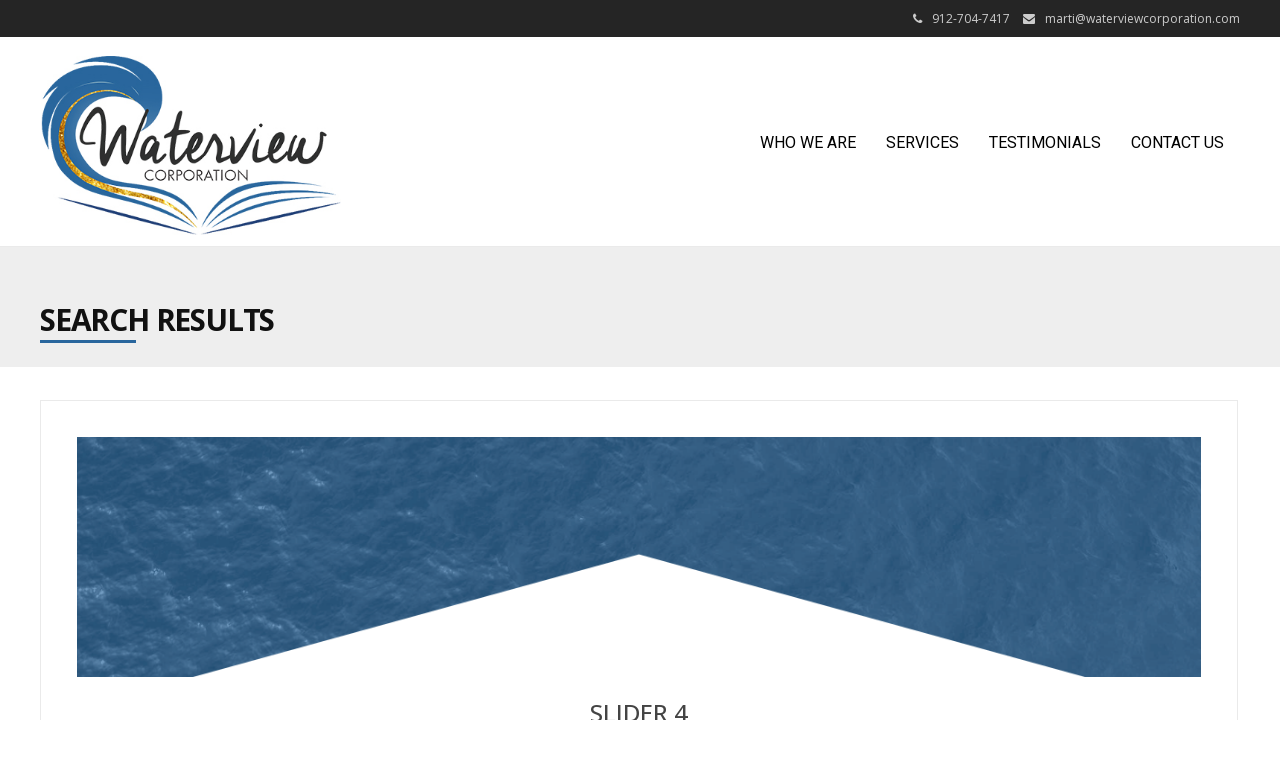

--- FILE ---
content_type: text/html; charset=UTF-8
request_url: https://waterviewcorporation.com/search/-/28/23359
body_size: 10494
content:
<!DOCTYPE html>
<html lang="en">
<head>
	<meta charset="UTF-8">
	<meta name="viewport" content="width=device-width">
	<link rel="profile" href="http://gmpg.org/xfn/11">
	<link rel="pingback" href="https://waterviewcorporation.com/xmlrpc.php">
	<meta name='robots' content='noindex, follow' />

	<!-- This site is optimized with the Yoast SEO plugin v23.4 - https://yoast.com/wordpress/plugins/seo/ -->
	<title>You searched for -/28/23359 - Waterview Corporation</title>
	<meta property="og:locale" content="en_US" />
	<meta property="og:type" content="article" />
	<meta property="og:title" content="You searched for -/28/23359 - Waterview Corporation" />
	<meta property="og:url" content="https://waterviewcorporation.com/search/-/28/23359/" />
	<meta property="og:site_name" content="Waterview Corporation" />
	<meta name="twitter:card" content="summary_large_image" />
	<meta name="twitter:title" content="You searched for -/28/23359 - Waterview Corporation" />
	<script type="application/ld+json" class="yoast-schema-graph">{"@context":"https://schema.org","@graph":[{"@type":["CollectionPage","SearchResultsPage"],"@id":"https://waterviewcorporation.com/?s=-%2F28%2F23359","url":"https://waterviewcorporation.com/?s=-%2F28%2F23359","name":"You searched for -/28/23359 - Waterview Corporation","isPartOf":{"@id":"https://waterviewcorporation.com/#website"},"primaryImageOfPage":{"@id":"#primaryimage"},"image":{"@id":"#primaryimage"},"thumbnailUrl":"https://waterviewcorporation.com/wp-content/uploads/2018/01/Water-w-Triangle.png","breadcrumb":{"@id":"#breadcrumb"},"inLanguage":"en"},{"@type":"ImageObject","inLanguage":"en","@id":"#primaryimage","url":"https://waterviewcorporation.com/wp-content/uploads/2018/01/Water-w-Triangle.png","contentUrl":"https://waterviewcorporation.com/wp-content/uploads/2018/01/Water-w-Triangle.png","width":3102,"height":534,"caption":"Waterview Corporation CA"},{"@type":"BreadcrumbList","@id":"#breadcrumb","itemListElement":[{"@type":"ListItem","position":1,"name":"Home","item":"https://waterviewcorporation.com/"},{"@type":"ListItem","position":2,"name":"You searched for -/28/23359"}]},{"@type":"WebSite","@id":"https://waterviewcorporation.com/#website","url":"https://waterviewcorporation.com/","name":"Waterview Corporation","description":"","publisher":{"@id":"https://waterviewcorporation.com/#organization"},"potentialAction":[{"@type":"SearchAction","target":{"@type":"EntryPoint","urlTemplate":"https://waterviewcorporation.com/?s={search_term_string}"},"query-input":{"@type":"PropertyValueSpecification","valueRequired":true,"valueName":"search_term_string"}}],"inLanguage":"en"},{"@type":"Organization","@id":"https://waterviewcorporation.com/#organization","name":"Waterview Corporation","url":"https://waterviewcorporation.com/","logo":{"@type":"ImageObject","inLanguage":"en","@id":"https://waterviewcorporation.com/#/schema/logo/image/","url":"https://waterviewcorporation.com/wp-content/uploads/2017/06/Artboard-1@05x.jpg","contentUrl":"https://waterviewcorporation.com/wp-content/uploads/2017/06/Artboard-1@05x.jpg","width":403,"height":240,"caption":"Waterview Corporation"},"image":{"@id":"https://waterviewcorporation.com/#/schema/logo/image/"}}]}</script>
	<!-- / Yoast SEO plugin. -->


<link rel='dns-prefetch' href='//fonts.googleapis.com' />
<link rel="alternate" type="application/rss+xml" title="Waterview Corporation &raquo; Feed" href="https://waterviewcorporation.com/feed/" />
<link rel="alternate" type="application/rss+xml" title="Waterview Corporation &raquo; Comments Feed" href="https://waterviewcorporation.com/comments/feed/" />
<link rel="alternate" type="application/rss+xml" title="Waterview Corporation &raquo; Search Results for &#8220;-/28/23359&#8221; Feed" href="https://waterviewcorporation.com/search/-/28/23359/feed/rss2/" />
<script type="text/javascript">
/* <![CDATA[ */
window._wpemojiSettings = {"baseUrl":"https:\/\/s.w.org\/images\/core\/emoji\/14.0.0\/72x72\/","ext":".png","svgUrl":"https:\/\/s.w.org\/images\/core\/emoji\/14.0.0\/svg\/","svgExt":".svg","source":{"concatemoji":"https:\/\/waterviewcorporation.com\/wp-includes\/js\/wp-emoji-release.min.js?ver=6.4.7"}};
/*! This file is auto-generated */
!function(i,n){var o,s,e;function c(e){try{var t={supportTests:e,timestamp:(new Date).valueOf()};sessionStorage.setItem(o,JSON.stringify(t))}catch(e){}}function p(e,t,n){e.clearRect(0,0,e.canvas.width,e.canvas.height),e.fillText(t,0,0);var t=new Uint32Array(e.getImageData(0,0,e.canvas.width,e.canvas.height).data),r=(e.clearRect(0,0,e.canvas.width,e.canvas.height),e.fillText(n,0,0),new Uint32Array(e.getImageData(0,0,e.canvas.width,e.canvas.height).data));return t.every(function(e,t){return e===r[t]})}function u(e,t,n){switch(t){case"flag":return n(e,"\ud83c\udff3\ufe0f\u200d\u26a7\ufe0f","\ud83c\udff3\ufe0f\u200b\u26a7\ufe0f")?!1:!n(e,"\ud83c\uddfa\ud83c\uddf3","\ud83c\uddfa\u200b\ud83c\uddf3")&&!n(e,"\ud83c\udff4\udb40\udc67\udb40\udc62\udb40\udc65\udb40\udc6e\udb40\udc67\udb40\udc7f","\ud83c\udff4\u200b\udb40\udc67\u200b\udb40\udc62\u200b\udb40\udc65\u200b\udb40\udc6e\u200b\udb40\udc67\u200b\udb40\udc7f");case"emoji":return!n(e,"\ud83e\udef1\ud83c\udffb\u200d\ud83e\udef2\ud83c\udfff","\ud83e\udef1\ud83c\udffb\u200b\ud83e\udef2\ud83c\udfff")}return!1}function f(e,t,n){var r="undefined"!=typeof WorkerGlobalScope&&self instanceof WorkerGlobalScope?new OffscreenCanvas(300,150):i.createElement("canvas"),a=r.getContext("2d",{willReadFrequently:!0}),o=(a.textBaseline="top",a.font="600 32px Arial",{});return e.forEach(function(e){o[e]=t(a,e,n)}),o}function t(e){var t=i.createElement("script");t.src=e,t.defer=!0,i.head.appendChild(t)}"undefined"!=typeof Promise&&(o="wpEmojiSettingsSupports",s=["flag","emoji"],n.supports={everything:!0,everythingExceptFlag:!0},e=new Promise(function(e){i.addEventListener("DOMContentLoaded",e,{once:!0})}),new Promise(function(t){var n=function(){try{var e=JSON.parse(sessionStorage.getItem(o));if("object"==typeof e&&"number"==typeof e.timestamp&&(new Date).valueOf()<e.timestamp+604800&&"object"==typeof e.supportTests)return e.supportTests}catch(e){}return null}();if(!n){if("undefined"!=typeof Worker&&"undefined"!=typeof OffscreenCanvas&&"undefined"!=typeof URL&&URL.createObjectURL&&"undefined"!=typeof Blob)try{var e="postMessage("+f.toString()+"("+[JSON.stringify(s),u.toString(),p.toString()].join(",")+"));",r=new Blob([e],{type:"text/javascript"}),a=new Worker(URL.createObjectURL(r),{name:"wpTestEmojiSupports"});return void(a.onmessage=function(e){c(n=e.data),a.terminate(),t(n)})}catch(e){}c(n=f(s,u,p))}t(n)}).then(function(e){for(var t in e)n.supports[t]=e[t],n.supports.everything=n.supports.everything&&n.supports[t],"flag"!==t&&(n.supports.everythingExceptFlag=n.supports.everythingExceptFlag&&n.supports[t]);n.supports.everythingExceptFlag=n.supports.everythingExceptFlag&&!n.supports.flag,n.DOMReady=!1,n.readyCallback=function(){n.DOMReady=!0}}).then(function(){return e}).then(function(){var e;n.supports.everything||(n.readyCallback(),(e=n.source||{}).concatemoji?t(e.concatemoji):e.wpemoji&&e.twemoji&&(t(e.twemoji),t(e.wpemoji)))}))}((window,document),window._wpemojiSettings);
/* ]]> */
</script>
<link rel='stylesheet' id='twb-open-sans-css' href='https://fonts.googleapis.com/css?family=Open+Sans%3A300%2C400%2C500%2C600%2C700%2C800&#038;display=swap&#038;ver=6.4.7' type='text/css' media='all' />
<link rel='stylesheet' id='twb-global-css' href='https://waterviewcorporation.com/wp-content/plugins/form-maker/booster/assets/css/global.css?ver=1.0.0' type='text/css' media='all' />
<style id='wp-emoji-styles-inline-css' type='text/css'>

	img.wp-smiley, img.emoji {
		display: inline !important;
		border: none !important;
		box-shadow: none !important;
		height: 1em !important;
		width: 1em !important;
		margin: 0 0.07em !important;
		vertical-align: -0.1em !important;
		background: none !important;
		padding: 0 !important;
	}
</style>
<link rel='stylesheet' id='wp-block-library-css' href='https://waterviewcorporation.com/wp-includes/css/dist/block-library/style.min.css?ver=6.4.7' type='text/css' media='all' />
<style id='classic-theme-styles-inline-css' type='text/css'>
/*! This file is auto-generated */
.wp-block-button__link{color:#fff;background-color:#32373c;border-radius:9999px;box-shadow:none;text-decoration:none;padding:calc(.667em + 2px) calc(1.333em + 2px);font-size:1.125em}.wp-block-file__button{background:#32373c;color:#fff;text-decoration:none}
</style>
<style id='global-styles-inline-css' type='text/css'>
body{--wp--preset--color--black: #000000;--wp--preset--color--cyan-bluish-gray: #abb8c3;--wp--preset--color--white: #ffffff;--wp--preset--color--pale-pink: #f78da7;--wp--preset--color--vivid-red: #cf2e2e;--wp--preset--color--luminous-vivid-orange: #ff6900;--wp--preset--color--luminous-vivid-amber: #fcb900;--wp--preset--color--light-green-cyan: #7bdcb5;--wp--preset--color--vivid-green-cyan: #00d084;--wp--preset--color--pale-cyan-blue: #8ed1fc;--wp--preset--color--vivid-cyan-blue: #0693e3;--wp--preset--color--vivid-purple: #9b51e0;--wp--preset--gradient--vivid-cyan-blue-to-vivid-purple: linear-gradient(135deg,rgba(6,147,227,1) 0%,rgb(155,81,224) 100%);--wp--preset--gradient--light-green-cyan-to-vivid-green-cyan: linear-gradient(135deg,rgb(122,220,180) 0%,rgb(0,208,130) 100%);--wp--preset--gradient--luminous-vivid-amber-to-luminous-vivid-orange: linear-gradient(135deg,rgba(252,185,0,1) 0%,rgba(255,105,0,1) 100%);--wp--preset--gradient--luminous-vivid-orange-to-vivid-red: linear-gradient(135deg,rgba(255,105,0,1) 0%,rgb(207,46,46) 100%);--wp--preset--gradient--very-light-gray-to-cyan-bluish-gray: linear-gradient(135deg,rgb(238,238,238) 0%,rgb(169,184,195) 100%);--wp--preset--gradient--cool-to-warm-spectrum: linear-gradient(135deg,rgb(74,234,220) 0%,rgb(151,120,209) 20%,rgb(207,42,186) 40%,rgb(238,44,130) 60%,rgb(251,105,98) 80%,rgb(254,248,76) 100%);--wp--preset--gradient--blush-light-purple: linear-gradient(135deg,rgb(255,206,236) 0%,rgb(152,150,240) 100%);--wp--preset--gradient--blush-bordeaux: linear-gradient(135deg,rgb(254,205,165) 0%,rgb(254,45,45) 50%,rgb(107,0,62) 100%);--wp--preset--gradient--luminous-dusk: linear-gradient(135deg,rgb(255,203,112) 0%,rgb(199,81,192) 50%,rgb(65,88,208) 100%);--wp--preset--gradient--pale-ocean: linear-gradient(135deg,rgb(255,245,203) 0%,rgb(182,227,212) 50%,rgb(51,167,181) 100%);--wp--preset--gradient--electric-grass: linear-gradient(135deg,rgb(202,248,128) 0%,rgb(113,206,126) 100%);--wp--preset--gradient--midnight: linear-gradient(135deg,rgb(2,3,129) 0%,rgb(40,116,252) 100%);--wp--preset--font-size--small: 13px;--wp--preset--font-size--medium: 20px;--wp--preset--font-size--large: 36px;--wp--preset--font-size--x-large: 42px;--wp--preset--spacing--20: 0.44rem;--wp--preset--spacing--30: 0.67rem;--wp--preset--spacing--40: 1rem;--wp--preset--spacing--50: 1.5rem;--wp--preset--spacing--60: 2.25rem;--wp--preset--spacing--70: 3.38rem;--wp--preset--spacing--80: 5.06rem;--wp--preset--shadow--natural: 6px 6px 9px rgba(0, 0, 0, 0.2);--wp--preset--shadow--deep: 12px 12px 50px rgba(0, 0, 0, 0.4);--wp--preset--shadow--sharp: 6px 6px 0px rgba(0, 0, 0, 0.2);--wp--preset--shadow--outlined: 6px 6px 0px -3px rgba(255, 255, 255, 1), 6px 6px rgba(0, 0, 0, 1);--wp--preset--shadow--crisp: 6px 6px 0px rgba(0, 0, 0, 1);}:where(.is-layout-flex){gap: 0.5em;}:where(.is-layout-grid){gap: 0.5em;}body .is-layout-flow > .alignleft{float: left;margin-inline-start: 0;margin-inline-end: 2em;}body .is-layout-flow > .alignright{float: right;margin-inline-start: 2em;margin-inline-end: 0;}body .is-layout-flow > .aligncenter{margin-left: auto !important;margin-right: auto !important;}body .is-layout-constrained > .alignleft{float: left;margin-inline-start: 0;margin-inline-end: 2em;}body .is-layout-constrained > .alignright{float: right;margin-inline-start: 2em;margin-inline-end: 0;}body .is-layout-constrained > .aligncenter{margin-left: auto !important;margin-right: auto !important;}body .is-layout-constrained > :where(:not(.alignleft):not(.alignright):not(.alignfull)){max-width: var(--wp--style--global--content-size);margin-left: auto !important;margin-right: auto !important;}body .is-layout-constrained > .alignwide{max-width: var(--wp--style--global--wide-size);}body .is-layout-flex{display: flex;}body .is-layout-flex{flex-wrap: wrap;align-items: center;}body .is-layout-flex > *{margin: 0;}body .is-layout-grid{display: grid;}body .is-layout-grid > *{margin: 0;}:where(.wp-block-columns.is-layout-flex){gap: 2em;}:where(.wp-block-columns.is-layout-grid){gap: 2em;}:where(.wp-block-post-template.is-layout-flex){gap: 1.25em;}:where(.wp-block-post-template.is-layout-grid){gap: 1.25em;}.has-black-color{color: var(--wp--preset--color--black) !important;}.has-cyan-bluish-gray-color{color: var(--wp--preset--color--cyan-bluish-gray) !important;}.has-white-color{color: var(--wp--preset--color--white) !important;}.has-pale-pink-color{color: var(--wp--preset--color--pale-pink) !important;}.has-vivid-red-color{color: var(--wp--preset--color--vivid-red) !important;}.has-luminous-vivid-orange-color{color: var(--wp--preset--color--luminous-vivid-orange) !important;}.has-luminous-vivid-amber-color{color: var(--wp--preset--color--luminous-vivid-amber) !important;}.has-light-green-cyan-color{color: var(--wp--preset--color--light-green-cyan) !important;}.has-vivid-green-cyan-color{color: var(--wp--preset--color--vivid-green-cyan) !important;}.has-pale-cyan-blue-color{color: var(--wp--preset--color--pale-cyan-blue) !important;}.has-vivid-cyan-blue-color{color: var(--wp--preset--color--vivid-cyan-blue) !important;}.has-vivid-purple-color{color: var(--wp--preset--color--vivid-purple) !important;}.has-black-background-color{background-color: var(--wp--preset--color--black) !important;}.has-cyan-bluish-gray-background-color{background-color: var(--wp--preset--color--cyan-bluish-gray) !important;}.has-white-background-color{background-color: var(--wp--preset--color--white) !important;}.has-pale-pink-background-color{background-color: var(--wp--preset--color--pale-pink) !important;}.has-vivid-red-background-color{background-color: var(--wp--preset--color--vivid-red) !important;}.has-luminous-vivid-orange-background-color{background-color: var(--wp--preset--color--luminous-vivid-orange) !important;}.has-luminous-vivid-amber-background-color{background-color: var(--wp--preset--color--luminous-vivid-amber) !important;}.has-light-green-cyan-background-color{background-color: var(--wp--preset--color--light-green-cyan) !important;}.has-vivid-green-cyan-background-color{background-color: var(--wp--preset--color--vivid-green-cyan) !important;}.has-pale-cyan-blue-background-color{background-color: var(--wp--preset--color--pale-cyan-blue) !important;}.has-vivid-cyan-blue-background-color{background-color: var(--wp--preset--color--vivid-cyan-blue) !important;}.has-vivid-purple-background-color{background-color: var(--wp--preset--color--vivid-purple) !important;}.has-black-border-color{border-color: var(--wp--preset--color--black) !important;}.has-cyan-bluish-gray-border-color{border-color: var(--wp--preset--color--cyan-bluish-gray) !important;}.has-white-border-color{border-color: var(--wp--preset--color--white) !important;}.has-pale-pink-border-color{border-color: var(--wp--preset--color--pale-pink) !important;}.has-vivid-red-border-color{border-color: var(--wp--preset--color--vivid-red) !important;}.has-luminous-vivid-orange-border-color{border-color: var(--wp--preset--color--luminous-vivid-orange) !important;}.has-luminous-vivid-amber-border-color{border-color: var(--wp--preset--color--luminous-vivid-amber) !important;}.has-light-green-cyan-border-color{border-color: var(--wp--preset--color--light-green-cyan) !important;}.has-vivid-green-cyan-border-color{border-color: var(--wp--preset--color--vivid-green-cyan) !important;}.has-pale-cyan-blue-border-color{border-color: var(--wp--preset--color--pale-cyan-blue) !important;}.has-vivid-cyan-blue-border-color{border-color: var(--wp--preset--color--vivid-cyan-blue) !important;}.has-vivid-purple-border-color{border-color: var(--wp--preset--color--vivid-purple) !important;}.has-vivid-cyan-blue-to-vivid-purple-gradient-background{background: var(--wp--preset--gradient--vivid-cyan-blue-to-vivid-purple) !important;}.has-light-green-cyan-to-vivid-green-cyan-gradient-background{background: var(--wp--preset--gradient--light-green-cyan-to-vivid-green-cyan) !important;}.has-luminous-vivid-amber-to-luminous-vivid-orange-gradient-background{background: var(--wp--preset--gradient--luminous-vivid-amber-to-luminous-vivid-orange) !important;}.has-luminous-vivid-orange-to-vivid-red-gradient-background{background: var(--wp--preset--gradient--luminous-vivid-orange-to-vivid-red) !important;}.has-very-light-gray-to-cyan-bluish-gray-gradient-background{background: var(--wp--preset--gradient--very-light-gray-to-cyan-bluish-gray) !important;}.has-cool-to-warm-spectrum-gradient-background{background: var(--wp--preset--gradient--cool-to-warm-spectrum) !important;}.has-blush-light-purple-gradient-background{background: var(--wp--preset--gradient--blush-light-purple) !important;}.has-blush-bordeaux-gradient-background{background: var(--wp--preset--gradient--blush-bordeaux) !important;}.has-luminous-dusk-gradient-background{background: var(--wp--preset--gradient--luminous-dusk) !important;}.has-pale-ocean-gradient-background{background: var(--wp--preset--gradient--pale-ocean) !important;}.has-electric-grass-gradient-background{background: var(--wp--preset--gradient--electric-grass) !important;}.has-midnight-gradient-background{background: var(--wp--preset--gradient--midnight) !important;}.has-small-font-size{font-size: var(--wp--preset--font-size--small) !important;}.has-medium-font-size{font-size: var(--wp--preset--font-size--medium) !important;}.has-large-font-size{font-size: var(--wp--preset--font-size--large) !important;}.has-x-large-font-size{font-size: var(--wp--preset--font-size--x-large) !important;}
.wp-block-navigation a:where(:not(.wp-element-button)){color: inherit;}
:where(.wp-block-post-template.is-layout-flex){gap: 1.25em;}:where(.wp-block-post-template.is-layout-grid){gap: 1.25em;}
:where(.wp-block-columns.is-layout-flex){gap: 2em;}:where(.wp-block-columns.is-layout-grid){gap: 2em;}
.wp-block-pullquote{font-size: 1.5em;line-height: 1.6;}
</style>
<link rel='stylesheet' id='SFSImainCss-css' href='https://waterviewcorporation.com/wp-content/plugins/ultimate-social-media-icons/css/sfsi-style.css?ver=2.9.2' type='text/css' media='all' />
<link rel='stylesheet' id='modality-css' href='https://waterviewcorporation.com/wp-content/themes/modality/style.css?ver=6.4.7' type='text/css' media='all' />
<link rel='stylesheet' id='bootstrap-css' href='https://waterviewcorporation.com/wp-content/themes/modality/css/bootstrap.css?ver=6.4.7' type='text/css' media='all' />
<link rel='stylesheet' id='modality-responsive-css' href='https://waterviewcorporation.com/wp-content/themes/modality/css/responsive.css?ver=6.4.7' type='text/css' media='all' />
<link rel='stylesheet' id='font-awesome-css' href='https://waterviewcorporation.com/wp-content/themes/modality/css/font-awesome.css?ver=6.4.7' type='text/css' media='all' />
<link rel='stylesheet' id='modality-body-font-css' href='//fonts.googleapis.com/css?family=Open+Sans%3A400%2C400italic%2C700%2C700italic&#038;subset=latin%2Cgreek-ext%2Ccyrillic%2Clatin-ext%2Cgreek%2Ccyrillic-ext%2Cvietnamese&#038;ver=6.4.7' type='text/css' media='all' />
<link rel='stylesheet' id='modality-menu-font-css' href='//fonts.googleapis.com/css?family=Roboto%3A400%2C400italic%2C700%2C700italic&#038;subset=latin%2Cgreek-ext%2Ccyrillic%2Clatin-ext%2Cgreek%2Ccyrillic-ext%2Cvietnamese&#038;ver=6.4.7' type='text/css' media='all' />
<link rel='stylesheet' id='modality-logo-font-css' href='//fonts.googleapis.com/css?family=Open+Sans%3A400%2C400italic%2C700%2C700italic&#038;subset=latin%2Cgreek-ext%2Ccyrillic%2Clatin-ext%2Cgreek%2Ccyrillic-ext%2Cvietnamese&#038;ver=6.4.7' type='text/css' media='all' />
<script type="text/javascript" src="https://waterviewcorporation.com/wp-includes/js/jquery/jquery.min.js?ver=3.7.1" id="jquery-core-js"></script>
<script type="text/javascript" src="https://waterviewcorporation.com/wp-includes/js/jquery/jquery-migrate.min.js?ver=3.4.1" id="jquery-migrate-js"></script>
<script type="text/javascript" src="https://waterviewcorporation.com/wp-content/plugins/form-maker/booster/assets/js/circle-progress.js?ver=1.2.2" id="twb-circle-js"></script>
<script type="text/javascript" id="twb-global-js-extra">
/* <![CDATA[ */
var twb = {"nonce":"6580d5e75e","ajax_url":"https:\/\/waterviewcorporation.com\/wp-admin\/admin-ajax.php","plugin_url":"https:\/\/waterviewcorporation.com\/wp-content\/plugins\/form-maker\/booster","href":"https:\/\/waterviewcorporation.com\/wp-admin\/admin.php?page=twb_form-maker"};
var twb = {"nonce":"6580d5e75e","ajax_url":"https:\/\/waterviewcorporation.com\/wp-admin\/admin-ajax.php","plugin_url":"https:\/\/waterviewcorporation.com\/wp-content\/plugins\/form-maker\/booster","href":"https:\/\/waterviewcorporation.com\/wp-admin\/admin.php?page=twb_form-maker"};
/* ]]> */
</script>
<script type="text/javascript" src="https://waterviewcorporation.com/wp-content/plugins/form-maker/booster/assets/js/global.js?ver=1.0.0" id="twb-global-js"></script>
<script type="text/javascript" src="https://waterviewcorporation.com/wp-content/themes/modality/js/bootstrap.js?ver=6.4.7" id="bootstrap-js"></script>
<script type="text/javascript" src="https://waterviewcorporation.com/wp-content/themes/modality/js/jquery.smartmenus.js?ver=6.4.7" id="jquery-smartmenus-js"></script>
<script type="text/javascript" src="https://waterviewcorporation.com/wp-content/themes/modality/js/jquery.smartmenus.bootstrap.js?ver=6.4.7" id="jquery-smartmenus-bootstrap-js"></script>
<script type="text/javascript" src="https://waterviewcorporation.com/wp-content/themes/modality/js/imgLiquid.js?ver=6.4.7" id="imgLiquid-js"></script>
<script type="text/javascript" src="https://waterviewcorporation.com/wp-content/themes/modality/js/modernizr.js?ver=6.4.7" id="modernizr-js"></script>
<script type="text/javascript" src="https://waterviewcorporation.com/wp-content/themes/modality/js/stickUp.js?ver=6.4.7" id="stickUp-js"></script>
<script type="text/javascript" src="https://waterviewcorporation.com/wp-content/themes/modality/js/sticky.js?ver=6.4.7" id="modality-sticky-js"></script>
<!--[if lt IE 9]>
<script type="text/javascript" src="https://waterviewcorporation.com/wp-content/themes/modality/js/html5.js?ver=6.4.7" id="modality-html5-js"></script>
<![endif]-->
<link rel="https://api.w.org/" href="https://waterviewcorporation.com/wp-json/" /><link rel="EditURI" type="application/rsd+xml" title="RSD" href="https://waterviewcorporation.com/xmlrpc.php?rsd" />
<meta name="generator" content="WordPress 6.4.7" />
<meta name="follow.[base64]" content="vVbVukEFgtCqgRGfUUQP"/><meta name="bmi-version" content="1.4.6" /><!--Custom Styling-->
<style media="screen" type="text/css">
blockquote, address, .page-links a:hover, .post-format-wrap {border-color:#29669d}
.meta span i, .more-link, .post-title h3:hover, #main .standard-posts-wrapper .posts-wrapper .post-single .text-holder-full .post-format-wrap p.link-text a:hover, .breadcrumbs .breadcrumbs-wrap ul li a:hover, #article p a, .navigation a, .link-post i.fa, .quote-post i.fa, #article .link-post p.link-text a:hover, .link-post p.link-text a:hover, .quote-post span.quote-author, .post-single ul.link-pages li a strong, .post-info span i, .footer-widget-col ul li a:hover, .sidebar ul.link-pages li.next-link a span, .sidebar ul.link-pages li.previous-link a span, .sidebar ul.link-pages li i, .row .row-item .service i.fa {color:#29669d}
input[type=&quot;submit&quot;],button, .page-links a:hover {background:#29669d}
.search-submit,.wpcf7-form-control,.main-navigation ul ul, .content-boxes .circle, .feature .circle, .section-title-right:after, .boxtitle:after, .section-title:after, .content-btn, #comments .form-submit #submit {background-color:#29669d}
.back-to-top {color:#888888}
.back-to-top i.fa:hover {color:#29669d}
#logo {width:300px }
#logo {height:30px }
#logo { margin-top:8px }
#logo { margin-right:25px }
#logo {text-transform: uppercase }
#logo {font-family:Open Sans}
#logo {font-size:24px }
#logo {font-weight:700}
#logo a {color:#ffffff}
#logo h5.site-description {font-size:16px }
#logo .site-description {color:#ffffff}
#logo .site-description {text-transform: uppercase}
#navbar {margin-top:70px}
#navbar ul li a {font-family:Roboto}
#navbar ul li a {font-size:16px}
#navbar ul li a {text-transform: uppercase;}
.navbar-nav li a {color:#000000}
.dropdown-menu {border-bottom: 5px solid #c9c9c9}
.navbar-nav {background-color:#ffffff}
.dropdown-menu { background:#ffffff}
.navbar-nav li a:hover {color:#29669d}
.navbar-nav ul li a:hover, .navbar-nav ul li a:focus, .navbar-nav ul li a.active, .navbar-nav ul li a.active-parent, .navbar-nav ul li.current_page_item a, #menu-navmenu li a:hover { background:#1a1a1a}
.active a { color:#3498db !important}
body {font-family:Open Sans}
body {font-size:15px !important}
body {color:#000000}
#header-holder { background-color: #ffffff}
#header-holder {opacity:1}
#header-top .top-phone,#header-top p, #header-top a, #header-top i { color:#cccccc}
#header-top { background-color: #252525}
.banner ul li { min-height:500px;}
.banner .inner h1 { color:#111111}
.iis-caption-title a { color:#111111}
.banner .inner p { color: #111111}
.iis-caption-content p { color: #111111}
.banner .btn { color: #111111}
.banner .btn { border-color: #111111}
.iis-caption { left: 0%}
.banner .inner { padding-top: 120px}
.iis-caption { bottom: 5%}
.banner .inner { width: 90%}
.iis-caption { max-width: 90%}
#footer { background-color:#252525}
#copyright { background-color:#111111}
.footer-widget-col h4 { color:#ffffff}
.footer-widget-col h4 { border-bottom: 4px solid #444444}
.footer-widget-col a, .footer-widget-col { color:#ffffff}
.footer-widget-col ul li { border-bottom: 1px solid #444444}
#social-bar-footer ul li a i { color:#ffffff}
.home-blog {background: none repeat scroll 0 0 #ffffff}
.from-blog .post-info span a, .from-blog .post-info span {color:#111111;}
.from-blog h3 {color:#111111;}
.from-blog h2 {color:#111111;}
.from-blog {background: none repeat scroll 0 0 #ffffff;}
.blog-top-image {background: none repeat scroll 0 0 #eeeeee;}
.blog-top-image h1.section-title, .blog-top-image h1.section-title-right {color:#111111;}
.get-strated-button { background-color: #3498db}
#get-started h2 { color: #ffffff}
.get-strated-left span { color: #ffffff}
#get-started { background: none repeat scroll 0 0 #252525}
#features { background-color:#ffffff;}
h4.sub-title, #features p { color:#111111;}
#features .section-title, #features h3 { color:#111111;}
.about p {color:#111111;}
.about h2 {color:#111111;}
.about {background: none repeat scroll 0 0 #eeeeee;}
#services { background-color:#ffffff;}
#services h2, #services h3 { color:#111111;}
#services p { color:#777777;}
.cta h2 { color:#111111;}
.cta h4 { color:#111111;}
.cta { background-color:#eeeeee;}
.content-boxes h4 { color:#ffffff;}
.content-boxes {color:#ffffff}
.content-boxes {background: none repeat scroll 0 0 #252525}
.get-in-touch { background-color: #eeeeee}
.get-in-touch h2.boxtitle {color:#000000;}
.get-in-touch h4.sub-title {color:#000000;}
.git-link { color: #111111}
.git-link { border-color: #111111}
.social { background-color: #eeeeee}
</style>
		<style type="text/css" id="wp-custom-css">
			.services-right {
	padding: 6% 0 6% 0%;
}

#features {
    padding-top: 10px;
    padding-right: 0px;
    padding-bottom: 58px;
    padding-left: 0px;
}

#content-box {
    border: 0px solid #fff;
}

.sidebar .widget {
	  border: 0px solid #fff;
}

.sidebar-footer > div {
        margin-top: 20px;
        margin-right: 50px;
        margin-bottom: 20px;
        margin-left: 0px;
	      font-size: 13px;
}

#services p {
    color: #000;
}		</style>
		</head>
<body class="search search-results wp-custom-logo sfsi_actvite_theme_flat">
<div id="grid-container">
	<div class="clear"></div>
		<div id="header-top">
	<div class="pagetop-inner clearfix">
		<div class="top-left left">
			<p class="no-margin"></p>
		</div>
		<div class="top-right right">
			<span class="top-phone"><i class="fa fa-phone"></i>912-704-7417</span>
			<span class="top-email"><i class="fa fa-envelope"></i><a href="mailto:marti@waterviewcorporation.com">marti@waterviewcorporation.com</a></span>
		</div>
	</div>
</div>					<div id="header-holder">
					<div id ="header-wrap">
      			<nav class="navbar navbar-default">
					<div id="logo">
						<a href="https://waterviewcorporation.com/" class="custom-logo-link" rel="home"><img width="403" height="240" src="https://waterviewcorporation.com/wp-content/uploads/2017/06/Artboard-1@05x.jpg" class="custom-logo" alt="Waterview Corporation" decoding="async" fetchpriority="high" srcset="https://waterviewcorporation.com/wp-content/uploads/2017/06/Artboard-1@05x.jpg 403w, https://waterviewcorporation.com/wp-content/uploads/2017/06/Artboard-1@05x-300x179.jpg 300w" sizes="(max-width: 403px) 100vw, 403px" /></a>											</div>
        			<div class="navbar-header">
            			<button type="button" class="navbar-toggle collapsed" data-toggle="collapse" data-target="#navbar" aria-expanded="false" aria-controls="navbar">
              			<span class="sr-only">Toggle navigation</span>
              			<span class="icon-bar"></span>
              			<span class="icon-bar"></span>
              			<span class="icon-bar"></span>
            			</button>
          			</div><!--navbar-header-->
          			<div id="navbar" class="navbar-collapse collapse">
					<ul id="menu-main-menu" class="nav navbar-nav"><li id="menu-item-161" class="menu-item menu-item-type-post_type menu-item-object-page menu-item-161"><a title="Who We Are" href="https://waterviewcorporation.com/who-we-are/">Who We Are</a></li>
<li id="menu-item-160" class="menu-item menu-item-type-post_type menu-item-object-page menu-item-160"><a title="Services" href="https://waterviewcorporation.com/services/">Services</a></li>
<li id="menu-item-159" class="menu-item menu-item-type-post_type menu-item-object-page menu-item-159"><a title="Testimonials" href="https://waterviewcorporation.com/testimonials/">Testimonials</a></li>
<li id="menu-item-158" class="menu-item menu-item-type-post_type menu-item-object-page menu-item-158"><a title="Contact Us" href="https://waterviewcorporation.com/contact-us/">Contact Us</a></li>
</ul>					
          			</div><!--/.nav-collapse -->
        
      </nav>
			</div><!--header-wrap-->
		</div><!--header-holder-->	<div id="main" class="col1">
	<div class="clear"></div>
	<div class="home-blog">	
		<div class="blog-top-image">
			<div>
				<h1 class="section-title-right">Search Results </h1>			</div>
		</div>
	<div class="content-posts-wrap">
		<div class="standard-posts-wrapper">
			<div class="posts-wrapper">	
				<div id="post-body">
					<div class="post-single">
					 <div class="post-wrapper wow fadeIn post-183 post type-post status-publish format-standard has-post-thumbnail hentry category-imageslider" data-wow-delay="0.5s">
				<div class="image-holder">
				<div class="thumb-wrapper imgLiquidFill imgLiquid">
					<img width="3102" height="534" src="https://waterviewcorporation.com/wp-content/uploads/2018/01/Water-w-Triangle.png" class="attachment-full size-full wp-post-image" alt="Waterview Corporation CA" decoding="async" srcset="https://waterviewcorporation.com/wp-content/uploads/2018/01/Water-w-Triangle.png 3102w, https://waterviewcorporation.com/wp-content/uploads/2018/01/Water-w-Triangle-300x52.png 300w, https://waterviewcorporation.com/wp-content/uploads/2018/01/Water-w-Triangle-768x132.png 768w, https://waterviewcorporation.com/wp-content/uploads/2018/01/Water-w-Triangle-1024x176.png 1024w" sizes="(max-width: 3102px) 100vw, 3102px" />				</div>
			</div>
			<div class = "text-holder">
		<a class="post-title" href="https://waterviewcorporation.com/slider-4/"><h3 class="entry-title post-183 post type-post status-publish format-standard has-post-thumbnail hentry category-imageslider">Slider 4</h3></a>
				<div class="clear"></div>
	<div class="meta">
		<span><i class="fa fa-calendar"></i><a class="p-date" title="11:40 pm" href="https://waterviewcorporation.com/slider-4/"><span class="post_date date updated">January 16, 2018</span></a></span>
		<span class="separator"> / </span>
		<span><i class="fa fa-comments-o"></i><a href="https://waterviewcorporation.com/slider-4/#respond">No Comments</a></span>
		<span class="separator"> / </span>
		<span><i class="fa fa-arrow-circle-o-right"></i><a href="https://waterviewcorporation.com/slider-4/">More</a></span>
	</div>
	</div>
</div><div class="post-wrapper wow fadeIn post-177 post type-post status-publish format-standard hentry category-imageslider category-uncategorized" data-wow-delay="0.5s">
				<div class="image-holder">
				<div class="thumb-wrapper imgLiquidFill imgLiquid">
					<img class="attachment-full wp-post-image rs-slide-image" width="1024" height="500" alt="slide" src="https://waterviewcorporation.com/wp-content/themes/modality/images/assets/slide.jpg">
				</div>
			</div>
			<div class = "text-holder">
		<a class="post-title" href="https://waterviewcorporation.com/slider-3/"><h3 class="entry-title post-177 post type-post status-publish format-standard hentry category-imageslider category-uncategorized">slider 3</h3></a>
				<div class="clear"></div>
	<div class="meta">
		<span><i class="fa fa-calendar"></i><a class="p-date" title="9:43 pm" href="https://waterviewcorporation.com/slider-3/"><span class="post_date date updated">January 12, 2018</span></a></span>
		<span class="separator"> / </span>
		<span><i class="fa fa-comments-o"></i><a href="https://waterviewcorporation.com/slider-3/#respond">No Comments</a></span>
		<span class="separator"> / </span>
		<span><i class="fa fa-arrow-circle-o-right"></i><a href="https://waterviewcorporation.com/slider-3/">More</a></span>
	</div>
	</div>
</div><div class="post-wrapper wow fadeIn post-163 post type-post status-publish format-standard hentry category-imageslider" data-wow-delay="0.5s">
				<div class="image-holder">
				<div class="thumb-wrapper imgLiquidFill imgLiquid">
					<img class="attachment-full wp-post-image rs-slide-image" width="1024" height="500" alt="slide" src="https://waterviewcorporation.com/wp-content/themes/modality/images/assets/slide.jpg">
				</div>
			</div>
			<div class = "text-holder">
		<a class="post-title" href="https://waterviewcorporation.com/slider-2/"><h3 class="entry-title post-163 post type-post status-publish format-standard hentry category-imageslider">Slider 2</h3></a>
				<div class="clear"></div>
	<div class="meta">
		<span><i class="fa fa-calendar"></i><a class="p-date" title="8:44 pm" href="https://waterviewcorporation.com/slider-2/"><span class="post_date date updated">January 12, 2018</span></a></span>
		<span class="separator"> / </span>
		<span><i class="fa fa-comments-o"></i><a href="https://waterviewcorporation.com/slider-2/#respond">No Comments</a></span>
		<span class="separator"> / </span>
		<span><i class="fa fa-arrow-circle-o-right"></i><a href="https://waterviewcorporation.com/slider-2/">More</a></span>
	</div>
	</div>
</div><div class="post-wrapper wow fadeIn post-156 page type-page status-publish hentry" data-wow-delay="0.5s">
				<div class="image-holder">
				<div class="thumb-wrapper imgLiquidFill imgLiquid">
					<img class="attachment-full wp-post-image rs-slide-image" width="1024" height="500" alt="slide" src="https://waterviewcorporation.com/wp-content/themes/modality/images/assets/slide.jpg">
				</div>
			</div>
			<div class = "text-holder">
		<a class="post-title" href="https://waterviewcorporation.com/contact-us/"><h3 class="entry-title post-156 page type-page status-publish hentry">Contact Us</h3></a>
			<p>We help businesses all over the country so please give us a call at 912-704-7417 or fill out this contact form below and we will be in touch soon!</p>
	<div class="clear"></div>
	<div class="meta">
		<span><i class="fa fa-calendar"></i><a class="p-date" title="8:38 pm" href="https://waterviewcorporation.com/contact-us/"><span class="post_date date updated">January 12, 2018</span></a></span>
		<span class="separator"> / </span>
		<span><i class="fa fa-comments-o"></i><a href="https://waterviewcorporation.com/contact-us/#respond">No Comments</a></span>
		<span class="separator"> / </span>
		<span><i class="fa fa-arrow-circle-o-right"></i><a href="https://waterviewcorporation.com/contact-us/">More</a></span>
	</div>
	</div>
</div><div class="post-wrapper wow fadeIn post-154 page type-page status-publish hentry" data-wow-delay="0.5s">
				<div class="image-holder">
				<div class="thumb-wrapper imgLiquidFill imgLiquid">
					<img class="attachment-full wp-post-image rs-slide-image" width="1024" height="500" alt="slide" src="https://waterviewcorporation.com/wp-content/themes/modality/images/assets/slide.jpg">
				</div>
			</div>
			<div class = "text-holder">
		<a class="post-title" href="https://waterviewcorporation.com/testimonials/"><h3 class="entry-title post-154 page type-page status-publish hentry">Testimonials</h3></a>
			<p>Marti and Waterview Corporation are one of the top 100 ProAdvisors in the business. Clients have been leaving five star reviews every time; here are some fantastic testimonials: &nbsp; “Marti has supported our non profit on a quarterly basis for years. Her expertise has been instrumental in making sure our [&hellip;]</p>
	<div class="clear"></div>
	<div class="meta">
		<span><i class="fa fa-calendar"></i><a class="p-date" title="8:37 pm" href="https://waterviewcorporation.com/testimonials/"><span class="post_date date updated">January 12, 2018</span></a></span>
		<span class="separator"> / </span>
		<span><i class="fa fa-comments-o"></i><a href="https://waterviewcorporation.com/testimonials/#respond">No Comments</a></span>
		<span class="separator"> / </span>
		<span><i class="fa fa-arrow-circle-o-right"></i><a href="https://waterviewcorporation.com/testimonials/">More</a></span>
	</div>
	</div>
</div><div class="post-wrapper wow fadeIn post-152 page type-page status-publish hentry" data-wow-delay="0.5s">
				<div class="image-holder">
				<div class="thumb-wrapper imgLiquidFill imgLiquid">
					<img class="attachment-full wp-post-image rs-slide-image" width="1024" height="500" alt="slide" src="https://waterviewcorporation.com/wp-content/themes/modality/images/assets/slide.jpg">
				</div>
			</div>
			<div class = "text-holder">
		<a class="post-title" href="https://waterviewcorporation.com/services/"><h3 class="entry-title post-152 page type-page status-publish hentry">Services</h3></a>
			<p>So, you’ve just decided to use QuickBooks® services to run your business. Congratulations! This will be simple, right? Hmm…help! No worries, we are here to help you every step of the way. We offer set-up and training services customized to meet your needs. After you are comfortable with the basics, [&hellip;]</p>
	<div class="clear"></div>
	<div class="meta">
		<span><i class="fa fa-calendar"></i><a class="p-date" title="8:37 pm" href="https://waterviewcorporation.com/services/"><span class="post_date date updated">January 12, 2018</span></a></span>
		<span class="separator"> / </span>
		<span><i class="fa fa-comments-o"></i><a href="https://waterviewcorporation.com/services/#respond">No Comments</a></span>
		<span class="separator"> / </span>
		<span><i class="fa fa-arrow-circle-o-right"></i><a href="https://waterviewcorporation.com/services/">More</a></span>
	</div>
	</div>
</div><div class="post-wrapper wow fadeIn post-150 page type-page status-publish hentry" data-wow-delay="0.5s">
				<div class="image-holder">
				<div class="thumb-wrapper imgLiquidFill imgLiquid">
					<img class="attachment-full wp-post-image rs-slide-image" width="1024" height="500" alt="slide" src="https://waterviewcorporation.com/wp-content/themes/modality/images/assets/slide.jpg">
				</div>
			</div>
			<div class = "text-holder">
		<a class="post-title" href="https://waterviewcorporation.com/who-we-are/"><h3 class="entry-title post-150 page type-page status-publish hentry">Who We Are</h3></a>
			<p>Waterview Corporation has been helping clients with QuickBooks® since 1992. Marti Bockhold, President of Waterview Corporation has over 25 years of experience empowering small and medium business owners all over the country with the knowledge they need to manage their finances using all versions of QuickBooks®. As an Advanced Certified [&hellip;]</p>
	<div class="clear"></div>
	<div class="meta">
		<span><i class="fa fa-calendar"></i><a class="p-date" title="8:36 pm" href="https://waterviewcorporation.com/who-we-are/"><span class="post_date date updated">January 12, 2018</span></a></span>
		<span class="separator"> / </span>
		<span><i class="fa fa-comments-o"></i><a href="https://waterviewcorporation.com/who-we-are/#respond">No Comments</a></span>
		<span class="separator"> / </span>
		<span><i class="fa fa-arrow-circle-o-right"></i><a href="https://waterviewcorporation.com/who-we-are/">More</a></span>
	</div>
	</div>
</div><div class="post-wrapper wow fadeIn post-48 post type-post status-publish format-image has-post-thumbnail hentry category-imageslider post_format-post-format-image" data-wow-delay="0.5s">
				<div class="image-holder">
				<div class="thumb-wrapper imgLiquidFill imgLiquid">
					<img width="3000" height="100" src="https://waterviewcorporation.com/wp-content/uploads/2017/06/3000x100-water-header-switch.jpg" class="attachment-full size-full wp-post-image" alt="" decoding="async" srcset="https://waterviewcorporation.com/wp-content/uploads/2017/06/3000x100-water-header-switch.jpg 3000w, https://waterviewcorporation.com/wp-content/uploads/2017/06/3000x100-water-header-switch-300x10.jpg 300w, https://waterviewcorporation.com/wp-content/uploads/2017/06/3000x100-water-header-switch-768x26.jpg 768w, https://waterviewcorporation.com/wp-content/uploads/2017/06/3000x100-water-header-switch-1024x34.jpg 1024w, https://waterviewcorporation.com/wp-content/uploads/2017/06/3000x100-water-header-switch-1200x40.jpg 1200w" sizes="(max-width: 3000px) 100vw, 3000px" />				</div>
			</div>
			<div class = "text-holder">
		<a class="post-title" href="https://waterviewcorporation.com/slider-1/"><h3 class="entry-title post-48 post type-post status-publish format-image has-post-thumbnail hentry category-imageslider post_format-post-format-image">Slider 1</h3></a>
				<div class="clear"></div>
	<div class="meta">
		<span><i class="fa fa-calendar"></i><a class="p-date" title="6:16 pm" href="https://waterviewcorporation.com/slider-1/"><span class="post_date date updated">June 5, 2017</span></a></span>
		<span class="separator"> / </span>
		<span><i class="fa fa-comments-o"></i><a href="https://waterviewcorporation.com/slider-1/#respond">No Comments</a></span>
		<span class="separator"> / </span>
		<span><i class="fa fa-arrow-circle-o-right"></i><a href="https://waterviewcorporation.com/slider-1/">More</a></span>
	</div>
	</div>
</div>						<div class="clear"></div> 					</div>
				</div><!--posts-body-->
			</div><!--posts-wrapper-->
		</div><!--standard-posts-wrapper-->
		<div class="sidebar-frame">
			<div class="sidebar">
				<div id="media_image-2" class="widget wow fadeIn widget_media_image" data-wow-delay="0.5s"><div class="widget-title clearfix"><h4><span>Certified Expert</span></h4></div><img width="222" height="300" src="https://waterviewcorporation.com/wp-content/uploads/2018/01/all-four-badges-408x552-222x300.png" class="image wp-image-169  attachment-medium size-medium" alt="" style="max-width: 100%; height: auto;" decoding="async" loading="lazy" srcset="https://waterviewcorporation.com/wp-content/uploads/2018/01/all-four-badges-408x552-222x300.png 222w, https://waterviewcorporation.com/wp-content/uploads/2018/01/all-four-badges-408x552-59x80.png 59w, https://waterviewcorporation.com/wp-content/uploads/2018/01/all-four-badges-408x552.png 408w" sizes="(max-width: 222px) 100vw, 222px" /></div><div id="sfsi-widget-2" class="widget wow fadeIn sfsi" data-wow-delay="0.5s">		<div class="sfsi_widget" data-position="widget" style="display:flex;flex-wrap:wrap;justify-content: left">
			<div id='sfsi_wDiv'></div>
			<div class="norm_row sfsi_wDiv "  style=";text-align:left"><div style='width:40px; height:40px;margin-left:5px;margin-bottom:5px; ' class='sfsi_wicons shuffeldiv ' ><div class='inerCnt'><a class=' sficn' data-effect='' target='_blank'  href='https://www.linkedin.com/in/marti-bockhold-22a00b11' id='sfsiid_linkedin_icon' style='width:40px;height:40px;opacity:1;background:#0877B5;'  ><img data-pin-nopin='true' alt='LinkedIn' title='LinkedIn' src='https://waterviewcorporation.com/wp-content/plugins/ultimate-social-media-icons/images/icons_theme/flat/flat_linkedin.png' width='40' height='40' style='' class='sfcm sfsi_wicon ' data-effect=''   /></a></div></div></div ><div id="sfsi_holder" class="sfsi_holders" style="position: relative; float: left;width:100%;z-index:-1;"></div ><script>window.addEventListener("sfsi_functions_loaded", function()
			{
				if (typeof sfsi_widget_set == "function") {
					sfsi_widget_set();
				}
			}); </script>			<div style="clear: both;"></div>
		</div>
	</div>			</div>
		</div>
	</div>
	</div>	</div><!--main-->
		<div class="clear"></div>
	<div id="footer">
			<div id="footer-wrap">
			<div id="footer-box" class="footer-v4">
	<div class="sidebar-footer">
		<div>
			<div id="custom_html-2" class="widget_text footer-widget-col widget_custom_html"><div class="textwidget custom-html-widget"><a href="http://www.pixelskydesign.com" target="new" rel="noopener">Website by Pixel Sky Design</a></div></div>		</div>
	</div>
	<div class="sidebar-footer">
		<div>
					</div>
	</div>
	<div class="sidebar-footer">
		<div>	
					</div>
	</div>
	<div class="sidebar-footer lastone">
		<div>
					</div>
	</div>
</div>		</div><!--footer-wrap-->
		</div><!--footer-->
	<div id="copyright">
	<div class="copyright-wrap">
		<span class="left"><i class="fa fa-copyright"></i><a href="https://waterviewcorporation.com/">Copyright 2026 Waterview Corporation</a></span>
		<span class="right"><a title="Modality Theme" target="_blank" href="http://www.vmthemes.com/modality-wordpress-theme/">Modality Theme</a> powered by <a title="WordPress" href="http://wordpress.org/">WordPress</a></span>
	</div>
</div><!--copyright--></div><!--grid-container-->
<script>
window.addEventListener('sfsi_functions_loaded', function() {
    if (typeof sfsi_responsive_toggle == 'function') {
        sfsi_responsive_toggle(0);
        // console.log('sfsi_responsive_toggle');

    }
})
</script>
<script>
window.addEventListener('sfsi_functions_loaded', function() {
    if (typeof sfsi_plugin_version == 'function') {
        sfsi_plugin_version(2.77);
    }
});

function sfsi_processfurther(ref) {
    var feed_id = '[base64]';
    var feedtype = 8;
    var email = jQuery(ref).find('input[name="email"]').val();
    var filter = /^(([^<>()[\]\\.,;:\s@\"]+(\.[^<>()[\]\\.,;:\s@\"]+)*)|(\".+\"))@((\[[0-9]{1,3}\.[0-9]{1,3}\.[0-9]{1,3}\.[0-9]{1,3}\])|(([a-zA-Z\-0-9]+\.)+[a-zA-Z]{2,}))$/;
    if ((email != "Enter your email") && (filter.test(email))) {
        if (feedtype == "8") {
            var url = "https://api.follow.it/subscription-form/" + feed_id + "/" + feedtype;
            window.open(url, "popupwindow", "scrollbars=yes,width=1080,height=760");
            return true;
        }
    } else {
        alert("Please enter email address");
        jQuery(ref).find('input[name="email"]').focus();
        return false;
    }
}
</script>
<style type="text/css" aria-selected="true">
.sfsi_subscribe_Popinner {
    width: 100% !important;

    height: auto !important;

        border: 1px solid #b5b5b5 !important;

    
    padding: 18px 0px !important;

    background-color: #ffffff !important;
}

.sfsi_subscribe_Popinner form {
    margin: 0 20px !important;
}

.sfsi_subscribe_Popinner h5 {
    font-family: Helvetica,Arial,sans-serif !important;

    font-weight: bold !important;
                color: #000000 !important;    
        font-size: 16px !important;    
        text-align: center !important;        margin: 0 0 10px !important;
    padding: 0 !important;
}

.sfsi_subscription_form_field {
    margin: 5px 0 !important;
    width: 100% !important;
    display: inline-flex;
    display: -webkit-inline-flex;
}

.sfsi_subscription_form_field input {
    width: 100% !important;
    padding: 10px 0px !important;
}

.sfsi_subscribe_Popinner input[type=email] {
        font-family: Helvetica,Arial,sans-serif !important;    
    font-style: normal !important;
        
        font-size: 14px !important;    
        text-align: center !important;    }

.sfsi_subscribe_Popinner input[type=email]::-webkit-input-placeholder {

        font-family: Helvetica,Arial,sans-serif !important;    
    font-style: normal !important;
           
        font-size: 14px !important;    
        text-align: center !important;    }

.sfsi_subscribe_Popinner input[type=email]:-moz-placeholder {
    /* Firefox 18- */
        font-family: Helvetica,Arial,sans-serif !important;    
    font-style: normal !important;
        
        font-size: 14px !important;    
        text-align: center !important;    
}

.sfsi_subscribe_Popinner input[type=email]::-moz-placeholder {
    /* Firefox 19+ */
        font-family: Helvetica,Arial,sans-serif !important;    
        font-style: normal !important;
        
            font-size: 14px !important;                text-align: center !important;    }

.sfsi_subscribe_Popinner input[type=email]:-ms-input-placeholder {

    font-family: Helvetica,Arial,sans-serif !important;
    font-style: normal !important;
        
            font-size: 14px !important ;
            text-align: center !important;    }

.sfsi_subscribe_Popinner input[type=submit] {

        font-family: Helvetica,Arial,sans-serif !important;    
    font-weight: bold !important;
            color: #000000 !important;    
        font-size: 16px !important;    
        text-align: center !important;    
        background-color: #dedede !important;    }

.sfsi_shortcode_container {
        float: left;
    }

    .sfsi_shortcode_container .norm_row .sfsi_wDiv {
        position: relative !important;
    }

    .sfsi_shortcode_container .sfsi_holders {
        display: none;
    }

    </style>

<a href="#" class="back-to-top"><i class="fa fa-arrow-circle-up"></i></a>
<script type="text/javascript" src="https://waterviewcorporation.com/wp-includes/js/jquery/ui/core.min.js?ver=1.13.2" id="jquery-ui-core-js"></script>
<script type="text/javascript" src="https://waterviewcorporation.com/wp-content/plugins/ultimate-social-media-icons/js/shuffle/modernizr.custom.min.js?ver=6.4.7" id="SFSIjqueryModernizr-js"></script>
<script type="text/javascript" src="https://waterviewcorporation.com/wp-content/plugins/ultimate-social-media-icons/js/shuffle/jquery.shuffle.min.js?ver=6.4.7" id="SFSIjqueryShuffle-js"></script>
<script type="text/javascript" src="https://waterviewcorporation.com/wp-content/plugins/ultimate-social-media-icons/js/shuffle/random-shuffle-min.js?ver=6.4.7" id="SFSIjqueryrandom-shuffle-js"></script>
<script type="text/javascript" id="SFSICustomJs-js-extra">
/* <![CDATA[ */
var sfsi_icon_ajax_object = {"nonce":"79eea7b1a9","ajax_url":"https:\/\/waterviewcorporation.com\/wp-admin\/admin-ajax.php","plugin_url":"https:\/\/waterviewcorporation.com\/wp-content\/plugins\/ultimate-social-media-icons\/"};
/* ]]> */
</script>
<script type="text/javascript" src="https://waterviewcorporation.com/wp-content/plugins/ultimate-social-media-icons/js/custom.js?ver=2.9.2" id="SFSICustomJs-js"></script>
<script type="text/javascript" src="https://waterviewcorporation.com/wp-content/themes/modality/js/custom.js?ver=6.4.7" id="modality-custom-js"></script>
<script type="text/javascript" src="https://waterviewcorporation.com/wp-content/themes/modality/js/unslider.js?ver=6.4.7" id="unslider-js"></script>
<script type="text/javascript" src="https://waterviewcorporation.com/wp-content/themes/modality/js/jquery.flexslider.js?ver=6.4.7" id="jquery-flexslider-js"></script>
<script type="text/javascript" src="https://waterviewcorporation.com/wp-content/themes/modality/js/ideal-image-slider.js?ver=20160115" id="ideal-image-slider-js"></script>
<script type="text/javascript" src="https://waterviewcorporation.com/wp-content/themes/modality/js/scrollup.js?ver=6.4.7" id="modality-scrollup-js"></script>
<script type="text/javascript" id="modality-slides-js-extra">
/* <![CDATA[ */
var php_vars = {"slideshowSpeed":"5000","animationSpeed":"800"};
/* ]]> */
</script>
<script type="text/javascript" src="https://waterviewcorporation.com/wp-content/themes/modality/js/slides.js?ver=6.4.7" id="modality-slides-js"></script>
<script type="text/javascript" id="modality-ideal-slides-js-extra">
/* <![CDATA[ */
var php_vars = {"slideshowSpeed":"5000","animationSpeed":"800","sliderHeight":"500","sliderEffect":"fade"};
/* ]]> */
</script>
<script type="text/javascript" src="https://waterviewcorporation.com/wp-content/themes/modality/js/ideal-slides.js?ver=6.4.7" id="modality-ideal-slides-js"></script>
</body>
</html>